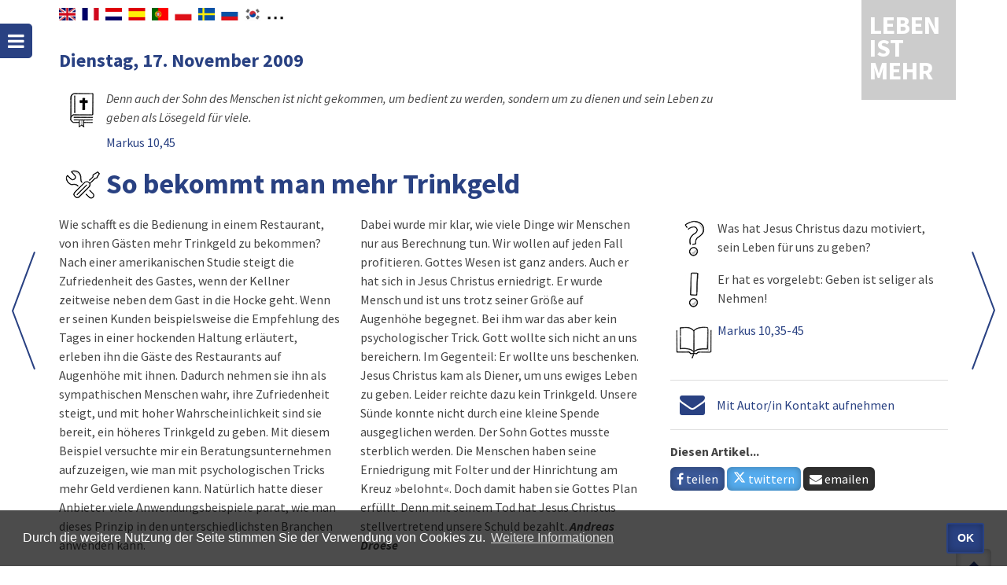

--- FILE ---
content_type: text/html; charset=UTF-8
request_url: https://www.lebenistmehr.de/leben-ist-mehr.html?datum=17.11.2009
body_size: 5841
content:
<!DOCTYPE HTML>
<html lang="de-DE" dir="ltr">
<head>
	<meta http-equiv="Content-Type" content="text/html; charset=utf-8">
	<meta http-equiv="X-UA-Compatible" content="IE=edge">
	<title>Leben ist mehr - der christliche Kalender | So bekommt man mehr Trinkgeld</title>
	<meta name="keywords" content="Leben ist mehr, christlicher Kalender">
	<meta name="description" content="Leben ist mehr - der christlicher Kalender. Impulse und Gedankenanstöße für jeden Tag">
	<meta name="robots" content="all">
	<meta name="author" content="Christliche Verlagsgesellschaft mbH">
	<meta name="publisher" content="Image Arts GmbH">
	<link rel="alternate" type="application/rss+xml" title="Leben ist mehr" href="rss.html">
	<link rel="manifest" href="manifest2.txt?v=1">
	<meta name="mobile-web-app-capable" content="yes">
	<meta name="apple-mobile-web-app-capable" content="yes">
	<meta name="application-name" content="Leben is mehr">
	<meta name="apple-mobile-web-app-title" content="Leben ist mehr">
	<meta name="msapplication-navbutton-color" content="#e42313">
	<meta name="apple-mobile-web-app-status-bar-style" content="#e42313">
	<meta name="msapplication-starturl" content="/leben-ist-mehr.html">
	<meta name="viewport" content="width=device-width, initial-scale=1, shrink-to-fit=no">

	<link rel="shortcut icon" href="navig/favicons/favicon.ico" type="image/x-icon">
	<link rel="icon" href="navig/favicons/favicon.ico" type="image/x-icon">
  <link rel="apple-touch-icon" sizes="57x57"   			href="navig/favicons/apple-icon-57x57.png">
  <link rel="apple-touch-icon" sizes="60x60"   			href="navig/favicons/apple-icon-60x60.png">
  <link rel="apple-touch-icon" sizes="72x72"   			href="navig/favicons/apple-icon-72x72.png">
  <link rel="apple-touch-icon" sizes="76x76"   			href="navig/favicons/apple-icon-76x76.png">
  <link rel="apple-touch-icon" sizes="114x114" 			href="navig/favicons/apple-icon-114x114.png">
  <link rel="apple-touch-icon" sizes="120x120" 			href="navig/favicons/apple-icon-120x120.png">
  <link rel="apple-touch-icon" sizes="144x144" 			href="navig/favicons/apple-icon-144x144.png">
  <link rel="apple-touch-icon" sizes="152x152" 			href="navig/favicons/apple-icon-152x152.png">
  <link rel="apple-touch-icon" sizes="180x180" 			href="navig/favicons/apple-icon-180x180.png">
  <link rel="icon" type="image/png" sizes="192x192" href="navig/favicons/android-icon-192x192.png">
  <link rel="icon" type="image/png" sizes="32x32"   href="navig/favicons/favicon-32x32.png">
  <link rel="icon" type="image/png" sizes="96x96"   href="navig/favicons/favicon-96x96.png">
  <link rel="icon" type="image/png" sizes="16x16"   href="navig/favicons/favicon-16x16.png">
	<meta name="msapplication-TileColor" content="#e42313">
	<meta name="msapplication-TileImage" content="navig/favicons/ms-icon-144x144.png">
	<meta name="theme-color" content="#e42313">

	<link rel="stylesheet" href="navig/css/uikit.min.css">
	<link rel="stylesheet" href="navig/css/components/sticky.min.css">
	<link rel="stylesheet" href="navig/css/components/notify.min.css">
	<link rel="stylesheet" href="navig/css/components/tooltip.min.css">
	<script src="navig/js/jquery.min.js"></script>
	<script src="navig/js/uikit.min.js"></script>
	<script src="navig/js/components/sticky.min.js"></script>
	<script src="navig/js/components/notify.min.js"></script>
	<script src="navig/js/components/tooltip.min.js"></script>
	<script src="navig/js/cookieconsent.min.js"></script>
	<script src="navig/js/functions.js"></script>
		<meta property="og:title" content="Leben ist mehr: So bekommt man mehr Trinkgeld">
	<meta property="og:url"   content="https://www.lebenistmehr.de/leben-ist-mehr.html?datum=17.11.2009">
	<meta property="og:type"  content="article">
	<meta property="og:description" content="Wie schafft es die Bedienung in einem Restaurant, von ihren Gästen mehr Trinkgeld zu bekommen? Nach einer amerikanischen Studie steigt die Zufriedenheit des Gastes, wenn der Kellner zeitweise neben dem Gast in die Hocke geht. Wenn er seinen Kunden beispielsweise die Empfehlung des Tages in einer …">
	<meta property="og:image" content="https://www.lebenistmehr.de/navig/img/og_image_2009.jpg"><!-- 1200x628px -->
	<meta property="og:image:type" content="image/jpeg">
	<meta property="og:image:alt" content="So bekommt man mehr Trinkgeld" />
	<link rel="canonical" href="https://www.lebenistmehr.de/leben-ist-mehr.html?datum=17.11.2009">
		<link rel="stylesheet" href="navig/css/styles.css?v=1748005328">
	<link rel="stylesheet" href="navig/css/mobile.css?v=1634723836">
	<link rel="stylesheet" href="navig/css/cookieconsent.min.css">
	<script>
	  var _paq = _paq || [];
	  /* tracker methods like "setCustomDimension" should be called before "trackPageView" */
	  _paq.push(["disableCookies"]);
	  _paq.push(['trackPageView']);
	  _paq.push(['enableLinkTracking']);
	  (function() {
	    var u="//analytics.imagearts.de/";
	    _paq.push(['setTrackerUrl', u+'piwik.php']);
	    _paq.push(['setSiteId', '19']);
	    var d=document, g=d.createElement('script'), s=d.getElementsByTagName('script')[0];
	    g.type='text/javascript'; g.async=true; g.defer=true; g.src=u+'piwik.js'; s.parentNode.insertBefore(g,s);
	  })();
	</script>
	<script>setTimeout(function() { notiPopUp(); }, 3000);</script>
</head>

<body id="start" class="lim">


<!-- LIM -->
<div id="navigation-toggle" data-uk-sticky="{top:30, animation: 'uk-animation-slide-left', showup: true}">
	<a class="uk-button-icon uk-icon-bars" href="#navigation-mobile" data-uk-offcanvas="{mode:'slide'}" title="Menü"></a>
</div>
<div class="uk-container uk-container-center" style="position: relative;min-height: 90vH;">
	<div id="sprachen">
		<div id="sprachenwahl">
        	<div id="google_translate_element"></div>
            <script type="text/javascript">
              function googleTranslateElementInit() {
                new google.translate.TranslateElement({pageLanguage: 'de', includedLanguages: 'en,nl,fr,es,ar,pt,sv,ru,pl,ko,ro', layout: google.translate.TranslateElement.InlineLayout.SIMPLE, autoDisplay: false}, 'google_translate_element');
              }
            </script>
      	</div>
      	<span class="googleTooltipp" style="display: none;">
      		Zum Aktivieren des Google-Übersetzers bitte klicken. Wir weisen darauf hin, dass nach der Aktivierung Daten an Google übermittelt werden.<br>
     		<a href="datenschutz.html">Mehr Informationen zum Datenschutz</a>
      	</span>
    </div>
      
	<div id="logo" class="uk-position-top-right uk-position-z-index"><a href="leben-ist-mehr.html">
		Leben ist mehr
		</a></div>

	<div class="header" id="top">
		<div class="headerleft noprint">
									<div class="uk-hidden-large navigator">
					<a href="leben-ist-mehr.html?datum=16.11.2009" alt="Tag zurück">
						<i class="uk-icon-angle-left uk-icon-medium" title="Tag zurück" Id="TXT1"> </i>
					</a>
					<a href="leben-ist-mehr.html?datum=18.11.2009" alt="Tag vor">
						<i class="uk-icon-angle-right uk-icon-medium" title="Tag vor" Id="TXT2"> </i>
					</a>
				</div>
							</div>
	</div>

<!--div class="banner">
	<p>Jetzt mit Suchfunktion, Bibelstelle im Kontext lesen, iPhone und iPad Unterstützung und RSS-Feed! Wir wünschen Ihnen viel Spaß!</p>
</div-->

<div class="arrownavi">
	<div class="uk-slidenav-position uk-visible-large">
		<a title="Nächster Tag" class="uk-slidenav uk-slidenav-next" href="leben-ist-mehr.html?datum=18.11.2009" data-uk-slideshow-item="next"></a>
		<a title="Folgender Tag" class="uk-slidenav uk-slidenav-previous" href="leben-ist-mehr.html?datum=16.11.2009" data-uk-slideshow-item="previous"></a>
	</div>
</div>

<div id="lim" class="uk-grid uk-slidenav-position uk-grid-margin" style="position:relative;z-index: 1;">
	<div class="uk-width-small-3-4">
		<h2>Dienstag, 17. November 2009					</h2>
		<dl class="uk-description-list-horizontal">
		    <dt><img src="navig/lim_pics/s_leitvers.gif" width="60" alt="Leitvers" data-uk-tooltip></dt>
		    <dd><p><i>Denn auch der Sohn des Menschen ist nicht gekommen, um bedient zu werden, sondern um zu dienen und sein Leben zu geben als Lösegeld für viele.</i><br><a href="bibel_html.html?bcv=41_10_45#V45">Markus 10,45</a></p></dd>
		</dl>
	</div>
	<div class="uk-width-1-1">
		<dl class="uk-description-list-horizontal">
		    <dt><img width="60" src="navig/lim_pics/s_beruf.gif" alt="Beruf / Ausbildung" data-uk-tooltip class="margin"></dt>
		    <dd style="padding-top:8px;"><h1 style="margin-top:0;padding-top:0;">So bekommt man mehr Trinkgeld</h1></dd>
		</dl>
	</div>
	<div class="uk-width-medium-2-3">
		<div class="uk-column-large-1-2 uk-column-medium-1-2 uk-margin-bottom">
			Wie schafft es die Bedienung in einem Restaurant, von ihren Gästen mehr Trinkgeld zu bekommen? Nach einer amerikanischen Studie steigt die Zufriedenheit des Gastes, wenn der Kellner zeitweise neben dem Gast in die Hocke geht. Wenn er seinen Kunden beispielsweise die Empfehlung des Tages in einer hockenden Haltung erläutert, erleben ihn die Gäste des Restaurants auf Augenhöhe mit ihnen. Dadurch nehmen sie ihn als sympathischen Menschen wahr, ihre Zufriedenheit steigt, und mit hoher Wahrscheinlichkeit sind sie bereit, ein höheres Trinkgeld zu geben. Mit diesem Beispiel versuchte mir ein Beratungsunternehmen aufzuzeigen, wie man mit psychologischen Tricks mehr Geld verdienen kann. Natürlich hatte dieser Anbieter viele Anwendungsbeispiele parat, wie man dieses Prinzip in den unterschiedlichsten Branchen anwenden kann.<br>Dabei wurde mir klar, wie viele Dinge wir Menschen nur aus Berechnung tun. Wir wollen auf jeden Fall profitieren. Gottes Wesen ist ganz anders. Auch er hat sich in Jesus Christus erniedrigt. Er wurde Mensch und ist uns trotz seiner Größe auf Augenhöhe begegnet. Bei ihm war das aber kein psychologischer Trick. Gott wollte sich nicht an uns bereichern. Im Gegenteil: Er wollte uns beschenken. Jesus Christus kam als Diener, um uns ewiges Leben zu geben. Leider reichte dazu kein Trinkgeld. Unsere Sünde konnte nicht durch eine kleine Spende ausgeglichen werden. Der Sohn Gottes musste sterblich werden. Die Menschen haben seine Erniedrigung mit Folter und der Hinrichtung am Kreuz »belohnt«. Doch damit haben sie Gottes Plan erfüllt. Denn mit seinem Tod hat Jesus Christus stellvertretend unsere Schuld bezahlt.											
				<i><b>Andreas Droese </b></i>
					</div>
	</div>
	<div class="uk-width-medium-1-3">
			<dl class="uk-description-list-horizontal">
			    <dt><img src="navig/lim_pics/s_frage.gif" width="60" alt="Frage" data-uk-tooltip></dt>
			    <dd>Was hat Jesus Christus dazu motiviert, sein Leben für uns zu geben?</dd>

			    <dt><img src="navig/lim_pics/s_tipp.gif" width="60" alt="Tipp" data-uk-tooltip></dt>
			    <dd>Er hat es vorgelebt: Geben ist seliger als Nehmen!</dd>

			    <dt><img src="navig/lim_pics/s_bibellese.gif" width="60" alt="Bibellese" data-uk-tooltip></dt>
			    <dd><a href="bibel_html.html?bcv=41_10_35-45#V35">Markus 10,35-45</a></dd>
			</dl>

			
			

							<hr>
				<a href="#contact" data-uk-modal><i class="uk-icon-envelope" style="font-size: 200%;vertical-align: -16%;margin:0 12px;"></i></a>
				<a href="#contact" data-uk-modal>Mit Autor/in Kontakt aufnehmen</a>
			
			
			<hr>
			<div class="social">
				<p><b>Diesen Artikel...</b><br>
				
				<a class="uk-button social-whatsapp uk-visible-small" target="_blank" href="https://wa.me/?text=https%3A%2F%2Fwww.lebenistmehr.de%2Fleben-ist-mehr.html%3Fdatum%3D17.11.2009" data-action="share/whatsapp/share"> <i class="uk-icon-whatsapp"></i> teilen</a>

				<a class="uk-button social-facebook" target="_blank" href="https://www.facebook.com/sharer/sharer.php?u=https://www.lebenistmehr.de/leben-ist-mehr.html?datum=17.11.2009&t=So bekommt man mehr Trinkgeld"><i class="uk-icon-facebook"></i> teilen</a>
				<a class="uk-button social-twitter" target="_blank" href="https://twitter.com/intent/tweet?url=https://www.lebenistmehr.de/leben-ist-mehr.html?datum=17.11.2009&text=So bekommt man mehr Trinkgeld&lang=de"><i class="uk-icon-twitter"></i> twittern</a>
				<a class="uk-button social-email" target="_blank" href="mailto:?to=&amp;subject=Leben ist mehr - So bekommt man mehr Trinkgeld&amp;body=So bekommt man mehr Trinkgeld%0Ahttps://www.lebenistmehr.de/leben-ist-mehr.html?datum=17.11.2009"> <i class="uk-icon-envelope"></i> emailen</a></p>
			</div>
		</div>
	</div>
</div>

<!-- This is the contact modal -->
<div id="contact" class="uk-modal">
    <div class="uk-modal-dialog">
        <a class="uk-modal-close uk-close"></a>
        <h2>Kontakt</h2>
		<p><b>Nehmen Sie direkt mit dem Autor/der Autorin Kontakt auf.</b></p>
		<script src="https://www.secure-message.de/maildaemon/js/validation_3.js"></script>
		<form action="https://www.secure-message.de/maildaemon/kunden/leben-ist-mehr/kontakt.php" method="post" name="kontakt" class="uk-form" id="kontaktform">
			<div class="uk-grid uk-grid-medium" data-uk-grid-margin>
				<div class="uk-width-small-1-2">
					<label aria-labelledby="Name">
						<input type="hidden" name="01H0_Info">
						<input type="hidden" name="02H0_">
						<input type="hidden" name="03S0_Beitrag" value="Dienstag, 17. November 2009 - So bekommt man mehr Trinkgeld">
						<input id="Name" type="text" placeholder="Ihr Name..." class="uk-width-1-1" name="04S0_Name">
					</label>
				</div>
				<div class="uk-width-small-1-2">
					<label aria-labelledby="Email">
						<input type="hidden" name="autor" value="iXQJFmRHwMTlj1vBKdaQz8VUpQ==">
						<input id="Email" type="text" placeholder="Ihre E-Mail..." class="uk-width-1-1" name="10M0_fretam">
					</label>
				</div>
				<div class="uk-width-1-1">
					<label aria-labelledby="Nachricht">
						<textarea id="Nachricht" placeholder="Ihre Nachricht..." rows="3" class="uk-width-1-1" name="11S0_Anfrage"></textarea>
					</label>
				</div>
				<div class="uk-width-1-1">Mit Absenden des Formulars wird der Verarbeitung der Daten gemäß der <a class="uk-link" href="datenschutz.html" target="_blank">Datenschutzerklärung</a> zugestimmt.</div>
				<div class="uk-width-1-1">
					<button class="uk-button uk-button-secondary" type="submit">Absenden</button>
				</div>
			</div>
		</form>
		<script>
			var contactFormValidation = new IAMFormValidation({
				"customerId" : "Leben-ist-mehr_Kontakt",
				"form" : document.getElementById('kontaktform'),
			});
		</script>
    </div>
</div>

<div id="topcontrol" title="zum Seitenanfang" class="uk-text-right">
	<div class="topcontrol-button uk-float-right">
		<a href="#start" data-uk-smooth-scroll title="Nach oben scrollen"><i class="uk-icon-chevron-up"></i></a>
	</div>
</div>
<div id="copyright">
	<div class="uk-container uk-container-center">
		<div class="uk-grid uk-grid-collapse">
			<div class="uk-width-medium-3-5 uk-push-2-5">
				<div class="uk-navbar-flip">

					<ul class="uk-subnav uk-subnav-line">
					  						<li><a href="index.html">Über »LEBEN IST MEHR«</a></li>
											  						<li><a href="impressum.html">Impressum</a></li>
						<li><a href="datenschutz.html">Datenschutz</a></li>
					</ul>
				</div>
			</div>
			<div class="uk-width-medium-2-5 uk-pull-3-5"><i class="uk-icon-copyright"></i> 2018-2026 <a href="//www.clv.de/" target="_blank">CLV Bielefeld</a> und <a href="http://cv-dillenburg.de/" target="_blank">CV Dillenburg</a></div>
		</div>
	</div>
</div>

<div id="navigation-mobile" class="uk-offcanvas">
	<div class="uk-offcanvas-bar">
		<div class="uk-margin-large-bottom">
			<a class="uk-panel uk-text-center" href="leben-ist-mehr.html">
				<div class="uk-panel-title">LEBEN IST MEHR</div>
			</a>
			<ul class="uk-nav uk-nav-offcanvas uk-nav-parent-icon">
				<li><a href="leben-ist-mehr.html"><i class="uk-icon-justify uk-icon-book"></i> »LEBEN IST MEHR«</a></li>
									<li><a href="bibel_html.html"><i class="uk-icon-justify uk-icon-book"></i> Bibel</a></li>
								<li>
					<form method="post" action="suche_detail.html" name="f1" class="uk-form">
						<div class="uk-flex uk-flex-middle uk-flex-space-between">
							<label aria-labelledby="Volltext">
								<input id="Volltext" class="uk-width-1-2 uk-margin-right" type="text" name="s_volltext" value="" placeholder="Volltextsuche">
							</label>
							<input type="submit" value="Suchen" class="uk-button uk-width-1-2">
						</div>
						<a href="suche.html" style="color:#fff;"><i class="uk-icon-justify uk-icon-search"></i> Erweiterte Suche</a>
					</form>				</li>
				<li></li>
				<li class="uk-nav-divider"></li>
				<li class="dark"><a href="webapp.html"><img title="Web-App" class="uk-icon-justify" src="navig/favicons/apple-icon-180x180.png" style="height:19px;margin-top:-2px;"> Web-App</a></li>
				<li class="dark"><a href="rss.html"><i class="uk-icon-justify uk-icon-rss"></i> RSS-Feed</a></li>
				<li class="dark"><a href="hilfe.html"><i class="uk-icon-justify uk-icon-angle-right"></i> Hilfe</a></li>
				<li class="dark"><a href="impressum.html"><i class="uk-icon-justify uk-icon-angle-right"></i> Impressum</a></li>
				<li class="dark"><a href="datenschutz.html"><i class="uk-icon-justify uk-icon-angle-right"></i> Datenschutz</a></li>
			</ul>
		</div>
	</div>
</div>


<script>
	function nav_kapitel(){
		var actchap=document.bst.Kapitel.options[document.bst.Kapitel.selectedIndex].value
		if (actchap!=""){
			window.location.href="bibel_html.html?book=0&chapter=" + actchap + "&verse=0";
		}
	}
	function nav_buch(){
		var actbook=document.bst.Buch.options[document.bst.Buch.selectedIndex].value
		if (actbook!=""){
			window.location.href="bibel_html.html?book=" + actbook + "&chapter=1&verse=0";
		}
	}
	function reset_search(){
		$("select[name=s_autor]").find(":selected").prop("selected", false);
		$("select[name=s_bereich]").find(":selected").prop("selected", false);
		$("select[name=s_bibelstelle]").find(":selected").prop("selected", false);
		$("input[name=s_volltext]").val("");
		$("input[name=s_datum]").val("");
	}
</script>


</body>
</html>

--- FILE ---
content_type: text/css
request_url: https://www.lebenistmehr.de/navig/css/styles.css?v=1748005328
body_size: 5435
content:
/* rot #e42313*/
@font-face {
 font-family: 'FontAwesome';
 font-style:normal;
 font-weight:400;
 src: url('../fonts/fontawesome-webfont.eot'); /* IE9 Compat Modes */
 src: local('FontAwesome'), local('FontAwesome'),
        url('../fonts/fontawesome-webfont.eot?#iefix') format('embedded-opentype'), /* IE6-IE8 */
        url('../fonts/fontawesome-webfont.woff2') format('woff2'),
        url('../fonts/fontawesome-webfont.woff') format("woff"),
        url('../fonts/fontawesome-webfont.ttf') format("truetype");
}

/* source-sans-pro-regular - latin */
@font-face {
  font-family: 'Source Sans Pro';
  font-style: normal;
  font-weight: 400;
  src: url('../fonts/source-sans-pro-v21-latin-regular.eot'); /* IE9 Compat Modes */
  src: local(''),
       url('../fonts/source-sans-pro-v21-latin-regular.eot?#iefix') format('embedded-opentype'), /* IE6-IE8 */
       url('../fonts/source-sans-pro-v21-latin-regular.woff2') format('woff2'), /* Super Modern Browsers */
       url('../fonts/source-sans-pro-v21-latin-regular.woff') format('woff'), /* Modern Browsers */
       url('../fonts/source-sans-pro-v21-latin-regular.ttf') format('truetype'), /* Safari, Android, iOS */
       url('../fonts/source-sans-pro-v21-latin-regular.svg#SourceSansPro') format('svg'); /* Legacy iOS */
}

/* source-sans-pro-italic - latin */
@font-face {
  font-family: 'Source Sans Pro';
  font-style: italic;
  font-weight: 400;
  src: url('../fonts/source-sans-pro-v21-latin-italic.eot'); /* IE9 Compat Modes */
  src: local(''),
       url('../fonts/source-sans-pro-v21-latin-italic.eot?#iefix') format('embedded-opentype'), /* IE6-IE8 */
       url('../fonts/source-sans-pro-v21-latin-italic.woff2') format('woff2'), /* Super Modern Browsers */
       url('../fonts/source-sans-pro-v21-latin-italic.woff') format('woff'), /* Modern Browsers */
       url('../fonts/source-sans-pro-v21-latin-italic.ttf') format('truetype'), /* Safari, Android, iOS */
       url('../fonts/source-sans-pro-v21-latin-italic.svg#SourceSansPro') format('svg'); /* Legacy iOS */
}

/* source-sans-pro-700 - latin */
@font-face {
  font-family: 'Source Sans Pro';
  font-style: normal;
  font-weight: 700;
  src: url('../fonts/source-sans-pro-v21-latin-700.eot'); /* IE9 Compat Modes */
  src: local(''),
       url('../fonts/source-sans-pro-v21-latin-700.eot?#iefix') format('embedded-opentype'), /* IE6-IE8 */
       url('../fonts/source-sans-pro-v21-latin-700.woff2') format('woff2'), /* Super Modern Browsers */
       url('../fonts/source-sans-pro-v21-latin-700.woff') format('woff'), /* Modern Browsers */
       url('../fonts/source-sans-pro-v21-latin-700.ttf') format('truetype'), /* Safari, Android, iOS */
       url('../fonts/source-sans-pro-v21-latin-700.svg#SourceSansPro') format('svg'); /* Legacy iOS */
}

/* source-sans-pro-700italic - latin */
@font-face {
  font-family: 'Source Sans Pro';
  font-style: italic;
  font-weight: 700;
  src: url('../fonts/source-sans-pro-v21-latin-700italic.eot'); /* IE9 Compat Modes */
  src: local(''),
       url('../fonts/source-sans-pro-v21-latin-700italic.eot?#iefix') format('embedded-opentype'), /* IE6-IE8 */
       url('../fonts/source-sans-pro-v21-latin-700italic.woff2') format('woff2'), /* Super Modern Browsers */
       url('../fonts/source-sans-pro-v21-latin-700italic.woff') format('woff'), /* Modern Browsers */
       url('../fonts/source-sans-pro-v21-latin-700italic.ttf') format('truetype'), /* Safari, Android, iOS */
       url('../fonts/source-sans-pro-v21-latin-700italic.svg#SourceSansPro') format('svg'); /* Legacy iOS */
}

:root {
  --coloryear: #b19702; /*2024*/
  /*--coloryear: #c01500; 2023*/

  --coloryear: #294182; /*2024*/
  --coloryear-rgb: 40, 65, 130; /*2024*/
  --bg-opacity: 40; /*2024*/
}

.cc-btn {
    background-color: var(--coloryear) !important;
}

/* Arrow back - next 
Neural grau: Vor zurück Pfeile, arrow_close arrow_open, soli deo gloria

*/

.uk-icon-twitter::before {
    content: url("data:image/svg+xml,%3Csvg version='1.1' id='Layer_1' xmlns='http://www.w3.org/2000/svg' xmlns:xlink='http://www.w3.org/1999/xlink' x='0px' y='0px' viewBox='0 0 24 24' enable-background='new 0 0 24 24' xml:space='preserve'%3E%3Cg%3E%3Cpath fill='%23FFFFFF' d='M18.2,2.2h3.3l-7.2,8.3l8.5,11.2h-6.7L11,14.9l-6,6.8H1.7l7.7-8.8L1.3,2.2h6.8l4.7,6.2L18.2,2.2z M17.1,19.8h1.8L7.1,4.1h-2L17.1,19.8z'/%3E%3C/g%3E%3C/svg%3E");
    display: block;
    width: 16px;
    color: #fff;
}


/*Misc*/
html {
    color:#444;
    font: 400 16px/24px "Source Sans Pro","Helvetica Neue",Helvetica,Arial,sans-serif;
    /*background-color: #ac1300;*/
}
body {
    background-color: #fff;
}
body.lim {
   margin-top: 0px;
   box-sizing: border-box;
}
h1, h2, h3, h4, h5 {
    color: var(--coloryear);
    font-family: "Source Sans Pro","Helvetica Neue",Helvetica,Arial,sans-serif;
    font-weight: 700;
}
h2 {
    font-size: 24px;
    line-height: 32px;
}
h3 {
    font-size:18px;
    line-height:24px;
    margin:0;
}
a {
    font-weight: 400;
    color: var(--coloryear);
}
address, blockquote, dl, fieldset, figure, ol, p, pre, ul {
    margin: 0 0 12px 0;
}
.uk-link::before {
    content: "";
    border-bottom: 1px dotted red;
    left: 0;
    width: 0;
    position: absolute;
    bottom: 0;
    transition: all 0.3s ease 0s;
}
.uk-link:hover::before {
    width: 100%;
}
.uk-link,
.uk-link:hover,
.uk-link:focus {
    color:var(--coloryear);
    position: relative;
    text-decoration: none;
}
.uk-contrast .uk-link::before {
    border-bottom-color: #fff;
}
.uk-contrast .uk-link {
    color: #fff;
}
em {
    font-family: "Source Sans Pro","Helvetica Neue",Helvetica,Arial,sans-serif;
    font-weight: 400;
    font-style: italic;
    color: #444444;
}

/*Buttons*/
.uk-button:hover,
.uk-form input[type="submit"]:hover {
    background-color: #ffffff;
    color: var(--coloryear);
}
.uk-button,
.uk-form input[type="submit"] {
    background-color: var(--coloryear);
    color: #ffffff;
    border-radius: 6px !important;
    font-size: 16px;
    font-weight: 700;
    padding: 8px 16px;
    transition: all 0.3s ease 0s;
    box-shadow: 0 0 10px rgba(0, 0, 0, 0.3) inset;
}
.uk-button-secondary,
.uk-form input[type="submit"].uk-button-secondary {
    background-color: #777;
}
.uk-form input[type="submit"].uk-button-secondary:hover {
    background-color: #2c3e50;
    color: #ffffff;
}
#navigation-mobile form {
    padding: 15px;
}
/*Panel*/
.uk-panel-shadow {
    box-shadow: 0 5px 15px rgba(0,0,0,0.08);
    padding: 70px;
}

/*Logo*/
#logo,
#ausgabe {
    width: 100px;
    display: block;
    transition: all 0.2s ease-in-out 3s;
}
.lim #logo,
.lim #logo img {
    margin-right: 25px;
    z-index: 2;
}
#logo {
    top:-10px;

    top: 0px;
    right: 0;
    position: relative;
    color: #fff;
    text-align: left;
    padding: 20px 10px;
    background-color: rgba(0, 0, 0, 0.2);
    z-index: 999;
}
#logo a {
    color: #fff;
    text-transform: uppercase;
    font-size: 32px;
    font-weight: 700;
}
#logo a:hover {
    text-decoration: none;
}

#ausgabe {
    bottom: 0px;
    right: 0;
    position: relative;
    color: #fff;
    font-size: 40px;
    font-weight: 700;
    text-align: center;
    padding: 15px 0 30px;

    background-color: var(--coloryear);
    border-top-right-radius: 5px;
    border-top-left-radius: 5px;
    box-shadow: 0 0 10px rgba(0, 0, 0, 0.3) inset;

    background-color: rgba(0, 0, 0, 0.2);
    border-top-right-radius: 0px;
    border-top-left-radius: 0px;
    box-shadow: none;
}


#logostatic {
    width: 70px;
    display: none;
}
#navigation.uk-active #logostatic  {
    display: block;
}

/*Navigation*/
#navigation {
    background-color: var(--coloryear);
    position: relative;
}
#navigation ul  {
    margin: 5px 0;
}
#navigation ul > li {
    margin: 0;
}
#navigation ul > li > a:hover,
#navigation ul > li.uk-active > a {
    background-color: #ffffff;
    color: var(--coloryear);
    box-shadow: 0 0 10px rgba(0, 0, 0, 0.3) inset;
}
#navigation ul > li > a {
    border-radius: 2px;
    color: #ffffff;
    font-family: "Source Sans Pro","Helvetica Neue",Helvetica,Arial,sans-serif;
    font-size: 14px;
    font-weight: 700;
    text-transform: uppercase;
    transition: all 0.2s ease-in-out 0s;
    margin-left: 10px;
}
#navigation ul > li > a:first-child {
    margin-left: 0px;
}
#navigation ul > li:nth-child(n+2)::before {
    color: #fff;
    content: "\f101";
    font-family: "FontAwesome";
    font-size: 20px;
    line-height: 20px;
    margin: 0 0px;
    padding: 0 0px;
    vertical-align: -1px;
}

/* Team */
#team .panel {
    background-color: #fff;
    position: relative;
}
#team .panel > img {
    width: 100%;
}
#team .panel-content {
    padding: 10px;
}
#team .panel-content > *:first-child {
    color: #000;
}
#team .panel-content > * {
    font-size: 15px;
    line-height: 25px;
    margin: 0;
}
#team .panel-content > a {
    background-color: #009aa3;
    border-radius: 4px;
    bottom: 10px;
    color: #fff;
    height: 24px;
    line-height: 26px;
    position: absolute;
    right: 10px;
    text-align: center;
    width: 24px;
}

/*Footer*/
#footer {
    background-color: var(--coloryear);
    color: #fff;
    margin-top: 100px;
    overflow: hidden;
    position: relative;
    z-index: 0;
}
.lim #footer {
    margin-top: 30px;
}
#footer:hover::before {
    transform: scale(1.2);
}
#footer::before {
    background-attachment: fixed;
    background-image: url("../img/soli-deo-gloria.svg");
    background-position: right bottom;
    background-repeat: no-repeat;
    opacity: 0.4;
    transition: transform 20s ease 0s;
    padding-bottom: 74px;
}
#footer::before, #footer::after {
    bottom: 0;
    content: "";
    left: 0;
    position: absolute;
    right: 0;
    top: 0;
    z-index: -1;
}
#kontakt h2 {
     color: #fff;
}
#kontakt input[type="text"],
#kontakt textarea {
    background-color: rgba(228, 35, 19, 0.75);
    background-color: rgba(255, 255, 255, 0.20);
    padding: 10px 14px;
    height: auto;
    border: none;
    border-radius: 6px;
    color: #fff;
    font-weight: 400;
    font-size: 14px;
}
#kontakt ::placeholder { /* Chrome, Firefox, Opera, Safari 10.1+ */
    color: white;
    opacity: 1; /* Firefox */
}
#kontakt :-ms-input-placeholder { /* Internet Explorer 10-11 */
    color: white;
}
#kontakt ::-ms-input-placeholder { /* Microsoft Edge */
    color: white;
}

/* - Internet Explorer 10–11
   - Internet Explorer Mobile 10-11 */
:-ms-input-placeholder {
    color: #fff !important;
}

/* Edge (also supports ::-webkit-input-placeholder) */
::-ms-input-placeholder {
    color: #fff;
}

/* CSS Pseudo-Elements Level 4 Editor's Draft
   - Browsers not mentioned in vendor prefixes
   - Browser of newer versions than mentioned in vendor prefixes */
::placeholder {
    color: #fff;
}

#kontakt .uk-link, #kontakt .uk-link:hover, #kontakt .uk-link:focus {
    color: #fff;
    text-decoration: underline;
}
#kontakt .uk-link:hover, #kontakt .uk-link:focus {
    text-decoration: none;
}
#copyright {
    background-color: rgba(var(--coloryear-rgb), var(--bg-opacity));
    padding: 25px 0;
    color: #fff;
}
.lim #copyright {
    background-color: transparent;
    padding: 25px 0 10px;
    color: #444;
}
#copyright ul,
#copyright ul > li {
    margin-bottom: 0;
    margin-top: 0;
}
.lim #copyright p,
.lim #copyright a {
    color: #444;
}
#copyright p,
#copyright a {
    color: #ffffff;
}
#copyright a:hover {
   text-decoration: underline;
}

/*Specials*/
.gino {
    display: none !important;
    visibility: hidden !important;
}
.tb_bereiche li:hover{
    background-color: #e5e5e5;
}
.bereiche {
    position: relative;
    float: left;
    width: 100%;
    text-overflow: ellipsis;
    overflow: hidden;
    white-space: nowrap;
    font-size: 14px;
}
.topcontrol-button {
    background-color: #ffffff;
    color: var(--coloryear);
    border-radius: 5px;
    box-sizing: border-box;
    height: 45px;
    position: relative;
    width: 45px;
    box-shadow: 0 0 10px rgba(0, 0, 0, 0.3) inset;
    transition: all 0.3s ease 0s;
    top:-22px;
    right:20px;
    z-index: 2;
}
.topcontrol-button:hover {
    background-color: var(--coloryear);
    color: #fff;
}
.topcontrol-button i {
    bottom: 0;
    font-size: 20px;
    height: 12px;
    left: 0;
    line-height: 9px;
    margin: auto;
    position: absolute;
    right: 0;
    top: 0;
    width: 19px;
    color: var(--coloryear);
}
.topcontrol-button:hover i {
    color: #fff;
}

/*Header*/
#header {
    background-size: cover !important;
    background-position: center; 
    height: 90vh;
    min-height: 700px;
    max-height: 1050px;
    position: relative;
    border-bottom: 2px solid var(--coloryear);
    color: #000;
}
#header h1 {
    text-shadow: 0 0 8px #fff;
}
.banner {
    padding: 150px 0 0;
    position: relative;
    width: auto;
    z-index: 1;
}
.teaser {
    background: rgba(255, 255, 255, 0.8) none no-repeat scroll 0 0;
    padding: 30px;
    border-radius: 5px;   
}
.teaser h2 {
    margin-top: 0;   
}
#header .header-scroll:hover {
    background-color: var(--coloryear);
    border-color: #fff;
    color: #fff;
}
#header .header-scroll {
    background-color: transparent;
    border: 2px solid #ffffff;
    border-radius: 100%;
    bottom: 60px;
    color: #ffffff;
    font-size: 24px;
    height: 60px;
    left: 50%;
    text-align:center;
    line-height: 58px;
    position: absolute;
    -webkit-transform: translate(-50%);
        -ms-transform: translate(-50%);
            transform: translate(-50%);
    -webkit-transition: all 0.2s ease 0s;
            transition: all 0.2s ease 0s;
    width: 60px;
}
#header .header-scroll > i:first-child {
    -webkit-animation-name: scroll-next-top;
            animation-name: scroll-next-top;
    top: -15px;
}
#header .header-scroll > i:last-child {
    -webkit-animation-name: scroll-next-bottom;
            animation-name: scroll-next-bottom;
    top: 15px;
}
#header .header-scroll > i {
    -webkit-animation-duration: 1.5s;
            animation-duration: 1.5s;
    -webkit-animation-timing-function: ease;
            animation-timing-function: ease;
    -webkit-animation-iteration-count: infinite;
            animation-iteration-count: infinite;
    -webkit-animation-name: scroll-next-middle;
            animation-name: scroll-next-middle;
    bottom: 0;
    height: 10px;
    left: -2px;
    line-height: 10px;
    margin: auto;
    position: absolute;
    top: 0;
    width: 60px;
}
@-webkit-keyframes scroll-next-top {
     0% { opacity: 0; filter: alpha(opacity=0); }
    16% { opacity: 1; filter: alpha(opacity=100); }
    32% { opacity: 1; filter: alpha(opacity=100); }
    48% { opacity: 1; filter: alpha(opacity=100); }
    64% { opacity: 0; filter: alpha(opacity=0); }
    80% { opacity: 0; filter: alpha(opacity=0); }
    100% { opacity: 0; filter: alpha(opacity=0); }
}
@keyframes scroll-next-top {
     0% { opacity: 0; filter: alpha(opacity=0); }
    16% { opacity: 1; filter: alpha(opacity=100); }
    32% { opacity: 1; filter: alpha(opacity=100); }
    48% { opacity: 1; filter: alpha(opacity=100); }
    64% { opacity: 0; filter: alpha(opacity=0); }
    80% { opacity: 0; filter: alpha(opacity=0); }
    100% { opacity: 0; filter: alpha(opacity=0); }
}
@-webkit-keyframes scroll-next-middle {
     0% { opacity: 0; filter: alpha(opacity=0); }
    16% { opacity: 0; filter: alpha(opacity=0); }
    32% { opacity: 1; filter: alpha(opacity=100); }
    48% { opacity: 1; filter: alpha(opacity=100); }
    64% { opacity: 1; filter: alpha(opacity=100); }
    80% { opacity: 0; filter: alpha(opacity=0); }
    100% { opacity: 0; filter: alpha(opacity=0); }
}
@keyframes scroll-next-middle {
     0% { opacity: 0; filter: alpha(opacity=0); }
    16% { opacity: 0; filter: alpha(opacity=0); }
    32% { opacity: 1; filter: alpha(opacity=100); }
    48% { opacity: 1; filter: alpha(opacity=100); }
    64% { opacity: 1; filter: alpha(opacity=100); }
    80% { opacity: 0; filter: alpha(opacity=0); }
    100% { opacity: 0; filter: alpha(opacity=0); }
}
@-webkit-keyframes scroll-next-bottom {
     0% { opacity: 0; filter: alpha(opacity=0); }
    16% { opacity: 0; filter: alpha(opacity=0); }
    32% { opacity: 0; filter: alpha(opacity=0); }
    48% { opacity: 1; filter: alpha(opacity=100); }
    64% { opacity: 1; filter: alpha(opacity=100); }
    80% { opacity: 1; filter: alpha(opacity=100); }
    100% { opacity: 0; filter: alpha(opacity=0); }
}
@keyframes scroll-next-bottom {
     0% { opacity: 0; filter: alpha(opacity=0); }
    16% { opacity: 0; filter: alpha(opacity=0); }
    32% { opacity: 0; filter: alpha(opacity=0); }
    48% { opacity: 1; filter: alpha(opacity=100); }
    64% { opacity: 1; filter: alpha(opacity=100); }
    80% { opacity: 1; filter: alpha(opacity=100); }
    100% { opacity: 0; filter: alpha(opacity=0); }
}

.uk-animation-slide-left-medium {
    animation-name: uk-fade-left-medium;
}
@keyframes uk-fade-left-medium {
    0% {
        opacity: 0;
        transform: translateX(-50px);
    }
    100% {
        opacity: 1;
        transform: translateX(0px);
    }
}

.uk-animation-slide-right-medium {
    animation-name: uk-fade-right-medium;
}
@keyframes uk-fade-right-medium {
    0% {
        opacity: 0;
        transform: translateX(50px);
    }
    100% {
        opacity: 1;
        transform: translateX(0px);
    }
}
.tpics, .status {
    position: relative;
}
.status img {
    bottom: 0;
    display: block;
    position: absolute;
    right: 0;
    width: 100%;
    z-index: 1;
}

/* LIM - Calendar */
.uk-slidenav {
    color: #fff;
    display: block;
}
.uk-slidenav-previous {
   
}
.uk-slidenav {
    margin-top: -30px;
    position: absolute;
    top: 50%;
    z-index: 1;
}
.uk-slidenav {
    box-sizing: border-box;
    display: inline-block;
    height: 150px;
    line-height: 150px;
    text-align: center;
    width: 30px;
    padding:0;
}
a.uk-slidenav:hover {
    text-decoration: none;
}
.uk-slidenav-position .uk-slidenav {
    display: block;
}
.uk-slidenav-previous::before,
.uk-slidenav-next::before {
    content: " ";
}
.uk-slidenav-position .uk-slidenav-previous {
    left: -35px;
    background: transparent url("../img/arrow-left.svg") no-repeat left 0 / 30px 150px !important;
}
.uk-slidenav-position .uk-slidenav-next {
    background: transparent url("../img/arrow-right.svg") no-repeat left 0 / 30px 150px !important;
    right: -35px;
}

.arrownavi {
    position: fixed;
    height: 90vh;
    vertical-align: middle;
    width: 1200px;
}
.arrownavi .uk-slidenav-position .uk-slidenav-previous {
    display: block;
    left: -60px;
    background: transparent url("../img/arrow-left.svg") no-repeat left 0 / 30px 150px !important;
}
.arrownavi .uk-slidenav-position .uk-slidenav-next {
    background: transparent url("../img/arrow-right.svg") no-repeat left 0 / 30px 150px !important;
    right: 10px;
    display: block;
}

.uk-description-list-horizontal > dt {
    clear: both;
    float: left;
    overflow: hidden;
    text-overflow: ellipsis;
    white-space: nowrap;
    width: 60px;
    min-height: 60px;
    text-align: center;
    margin-top: 0px;
}
.uk-description-list-horizontal > dt img.margin{
    /*margin-top:10px;*/
}
.uk-description-list-horizontal > dd {
    margin-left: 60px;
    /*margin-bottom: 15px;*/
    padding-top: 5px;
    min-height: 60px;
}
.uk-description-list-horizontal h1 {
    margin-top: 10px;
}
#lim p > br {
    display: block;
    margin-bottom: 8px;
    content: "";
}
.lim .uk-offcanvas-bar {
    background-color: var(--coloryear);
    color: #fff;
    overflow-y: visible;
}
.uk-offcanvas .uk-panel {
    margin: 30px 0px 10px;
}
.uk-offcanvas-page {
}
#navigation-toggle {
    position: absolute;
    top:30px;
    z-index: 2;
     right: auto;
    width: auto !important;
}
.uk-button-icon {
    background-color: var(--coloryear);
    color: #fff;
    border-top-right-radius: 5px;
    border-bottom-right-radius: 5px;
    padding:10px;
    right:-41px;
    z-index: 2;
    font-size: 24px;
}
[data-uk-sticky][class*="uk-animation-"] {
    animation-duration:0.5s;
}
a.uk-button-icon:hover {
    color: #fff;
}
.navigator {
    margin-top: 35px;
}
.navigator a:hover {
    text-decoration: none;
}
.uk-icon-medium {
    border-radius: 100%;
    border: 1px solid #777;
    height:32px;
    width: 32px;
    line-height: 30px;
    text-align: center;
    text-indent: 1px;
    margin: 0 10px 10px 0;
}
.uk-offcanvas .uk-panel-title {
    color: #ffffff;
    font-weight: 700;
    font-size:30px;
    line-height: 40px;
}
.uk-nav-offcanvas > li > a {
    border-bottom: 1px solid rgba(0, 0, 0, 0.2);
    box-shadow: 0 1px 0 rgba(255, 255, 255, 0.05) inset;
    color: #fff;
    padding: 10px 15px;
    text-shadow: 0 1px 0 rgba(0, 0, 0, 0.5);
}
.uk-nav-offcanvas > li > a:hover {
    background-color: rgba(0, 0, 0, 0.3) !important;
}
.uk-nav-divider {
    margin: 0px;
}
.uk-nav-offcanvas > li.dark > a {
    background-color: rgba(0, 0, 0, 0.2);
}
.content {
    width:90%;
}
.uk-panel-box {
    border-radius: 10px;
}
.uk-accordion-title, .uk-accordion-title h2 {
    background: transparent none repeat scroll 0 0;
    border-top: 1px solid #ccc;
    color: var(--coloryear);
    font-size: 17px;
    font-weight: 600;
    line-height: 20px;
    margin-bottom: 0;
    margin-top: 0;
    min-height: 16px;
    padding: 13px 35px 13px 5px;
    position: relative;
}
.uk-accordion-title:hover {
    background: #e5e5e5 none repeat scroll 0 0;
}
.uk-accordion-title::after {
    background: transparent url("../img/arrow_close.svg") no-repeat scroll 0 0;
    bottom: 0;
    content: "";
    height: 26px;
    margin: auto;
    position: absolute;
    right: 10px;
    top: 0;
    width: 26px;
}
.uk-accordion-title.uk-active::after {
    background: transparent url("../img/arrow_open.svg") no-repeat scroll 0 0;
    bottom: 0;
    content: "";
    height: 26px;
    margin: auto;
    position: absolute;
    right: 10px;
    top: 0;
    width: 26px;
}


.uk-subnav-line > *:nth-child(n+2)::before {
    border-left: 0px solid #ddd;
    margin-right: 0px;
}
.uk-subnav-line > li {
    border-right: 1px solid #ddd;
    padding-right: 10px;
}
.uk-subnav-line > li:last-child {
    border-right: 0px solid #ddd;
    padding-right: 0px;
}
.cc-btn {
    border-radius: 3px;
    box-shadow: 0 0 10px rgba(0, 0, 0, 0.3) inset;
}

/* Social Teilen Buttons*/
.social .uk-button {
    font-weight: 400;
    padding: 0 8px;
    margin-bottom: 5px;
}
.social .uk-button i{
    color: #ffffff;
}

.social-facebook {
    background-color: #3b5998;
}
.social-twitter {
    background-color: #55acee;
}
.social-email {
    background-color: #333;
}
.social-whatsapp {
    background-color: rgb(7, 188, 76);
}

/* Google Translator */
#sprachen {
    background: url("../img/sprachen.png") no-repeat 0px 0px;
    background-size: cover;
    display: inline-block;
    position: relative;
    margin-top: 10px;
    margin-left: 0;
    border-right: 0;
    padding: 0;
    min-width: 286px;
    min-height: 16px;
    height: auto;
    vertical-align: bottom;
    cursor: pointer;
}
span.googleTooltipp {
    background: #e6e6e6;
    position: absolute;
    top: 0;
    left: 0;
    box-shadow: 0 0 4px 1px rgba(117,117,117,0.5);
    border: 1px solid #fff;
    padding: 5px;
    width: 260px;
    height: auto;
    font-size: 11px;
    line-height: 15px;
    text-transform: none;
    z-index: 100;
    opacity: 0;
    display: none !important;
    visibility: hidden;
    touch-action: none;
}
#sprachen:hover span.googleTooltipp {
    opacity: 1;
    visibility: visible;
    display: block !important;
}
.skiptranslate.goog-te-gadget {
    background-color: #ffffff;
}
a.goog-te-menu-value {
    text-decoration: none;
    font-size: 12px;
}

/* Notify */
.uk-notify {
    width: 250px;
    margin-left: -125px;
}
.uk-notify p {
    margin-bottom: 0;
}
.uk-notify img{
    height: 16px;
}
.uk-notify-message {
    text-align: center;
    padding: 5px;
    background-color: #555;
    border-radius: 4px;
}
.uk-notify-bottom-center .arrow,
.uk-notify-top-right .arrow {
  box-sizing: border-box;
  height: 20px;
  width: 20px;
  border-style: solid;
  border-color: #555;
  border-width: 0px 20px 20px 0px;
  transform: rotate(45deg);
  position: absolute;
  z-index: -1;
  margin-left: -10px;
  bottom:-10px;
}
.uk-notify-top-right .arrow {
  bottom: auto;
  top:-10px;
  right:20px;
}
.uk-notify.uk-notify-top-right {
    top:15px;
}
.uk-notify-message:hover > .uk-close {
    visibility: hidden;
    opacity: .7;
}
.uk-notify .uk-notify-message > .uk-close::after {
    color: #ffffff;
}

/* Icon */
.icon {
    margin-top: -5px;
}
/* Notify Web-App*/
#notify.open {
    transform: translateY(0px);
}
#notify {
    background-color: var(--coloryear);
    border-radius: 5px 5px 0 0;
    bottom: 0;
    position: fixed;
    right: 50px;
    transform: translateY(120%);
    transition: all 0.4s ease-in-out 0s;
    z-index: 99;
    box-shadow: 0 0 10px rgba(128,128,128,0.8);
    max-width: 280px;
    font-size: 14px;
    line-height: 15px;
    padding: 5px 40px 10px 10px;
    font-weight: bold;
    text-align: center;
}
#notify:hover {
    background-color: #666;
}
#notify h2,
#notify p {
    margin: 5px 0 0;
    font-size: 14px;
    line-height: 20px;
    color: #fff;
}
#notify h2 {
    margin-top: 0;
    font-size: 18px;
    line-height: 20px;
}
#notify a {
    color: #ffffff;
}
#notify .dn-close {
    cursor: pointer;
    display: block;
    height: 16px;
    position: absolute;
    right: 5px;
    top: 5px;
    width: 16px;
    padding: 3px;
    z-index: 99;
    text-align: left;
}
#notify .dn-close::before,
#notify .dn-close::after {
    transform: rotate(-45deg);
    background-color: #cfff;
    border-radius: 2px;
    content: "";
    height: 3px;
    position: absolute;
    top: 10px;
    transition: all 0.2s ease-in-out 0s;
    width: 16px;
}
#notify .dn-close::after {
    transform: rotate(45deg);
}
#notify .dn-close:hover::after, 
#notify .dn-close:hover::before {
    background-color: #ccc;
}
.imagekat {
    -webkit-mix-blend-mode: multiply;
            mix-blend-mode:multiply;
}
img.imgMultiply {
    mix-blend-mode: multiply;
}

--- FILE ---
content_type: application/javascript
request_url: https://www.lebenistmehr.de/navig/js/functions.js
body_size: 2211
content:
// Cookie - Notify Web-App
function notiPopUp() {
	//Newsletter bottom fix on window load	
		$('#notify').addClass('open');
	//Hide Newsletter when closing
}
$(function() {
	$('#notify .dn-close').click(function() {
		$('#notify').removeClass('open');
	});
});

// Scrolling
$(document).ready(function(){
	if(typeof scroll_target != "undefined" && scroll_target != ''){
		$('html,body').scrollTop(0);
		scroll_to_element($('#'+scroll_target));
	}
});
function scroll_to_element(target){
	if(typeof target != "undefined"){

		var scroll_pos = target.offset().top;
		scroll_pos -= $('#header').height() - 145;  //- 145 => (Damit ein wenig mehr Abstand ist)

		$('html,body').animate({
			scrollTop: scroll_pos
		}, 1000);
	}
}

// Cookie - Privacy
window.addEventListener("load", function(){
	window.cookieconsent.initialise({
		"palette": {
			"popup": {"background": "rgba(0,0,0,0.7)"},
			"button": {"background": "#e42313"}
		},
		"position": "bottom",
		"content": {
			"message": 	"Durch die weitere Nutzung der Seite stimmen Sie der Verwendung von Cookies zu.",
			"dismiss": 	"OK",
			"link": 	"Weitere Informationen",
			"href": 	"datenschutz.html"
		},
		//"cookie.expiryDays": 30
		"cookie": {
		    "expiryDays": 30
		}
	})
});

// Google Translate
$(document).ready(function(){
	var translateScript = '<script type="text/javascript" src="//translate.google.com/translate_a/element.js?cb=googleTranslateElementInit"><\/script>';

	if(/Android|webOS|iPhone|iPad|iPod|BlackBerry|IEMobile|Opera Mini/i.test(navigator.userAgent) ) {
		$("span.googleTooltipp").one("touchstart", function() {
			$(translateScript).appendTo("div#sprachenwahl");
			$("span.googleTooltipp").remove();
		});
	} else {
		$("span.googleTooltipp").one("click", function() {
			$(translateScript).appendTo("div#sprachenwahl");
			$("span.googleTooltipp").remove();
		});
	}

});

// Bible
function nav_kapitel(){
	var actchap=document.bst.Kapitel.options[document.bst.Kapitel.selectedIndex].value
	if (actchap!=""){
		window.location.href="bibel_html.html?book=<?=(isset($book) === true ? $book : 0);?>&chapter=" + actchap + "&verse=0";
	}
}
function nav_buch(){
	var actbook=document.bst.Buch.options[document.bst.Buch.selectedIndex].value
	if (actbook!=""){
		window.location.href="bibel_html.html?book=" + actbook + "&chapter=1&verse=0";
	}
}
function reset_search(){
	$("select[name=s_autor]").find(":selected").prop("selected", false);
	$("select[name=s_bereich]").find(":selected").prop("selected", false);
	$("select[name=s_bibelstelle]").find(":selected").prop("selected", false);
	$("input[name=s_volltext]").val("");
	$("input[name=s_datum]").val("");
}

//For Add To Homescreen
//function setCookie(cname, cvalue, exdays) {
//	var d = new Date();
//	d.setTime(d.getTime() + (exdays*24*60*60*1000));
//	var expires = "expires="+d.toUTCString();
//	document.cookie = cname + "=" + cvalue + ";" + expires + ";path=/";
//}
//function getCookie(cname) {
//	var name = cname + "=";
//	var ca = document.cookie.split(';');
//	for(var i = 0; i < ca.length; i++) {
//		var c = ca[i];
//		while (c.charAt(0) == ' ') {
//			c = c.substring(1);
//		}
//		if (c.indexOf(name) == 0) {
//			return c.substring(name.length, c.length);
//		}
//	}
//	return "";
//}

//Device & Browser Check
//var textpre = '<p><b><image src="navig/favicons/favicon-16x16.png" alt="LIM"> Leben ist mehr als App</b><br>Zum Startbildschirm hinzufügen:<br>';
//var pos = 'top-right';
//var textpost = '</p><span class="arrow"></span>';
//
////Fragt den User-Agent des Gerätes ab
////alert(navigator.userAgent);
//
//if(/Android|iPhone|iPad|iPod/i.test(navigator.userAgent)) {
//	
//	if(/Android/i.test(navigator.userAgent)) {
//
//		if( /Firefox/i.test(navigator.userAgent)) {
//			//UIkit.notify('Android - Firefox');
//			var htmlMarkup = '<b>Symbol</b> <image src="navig/img/firefox-home.png" alt="Home"> drücken';
//			var pos = 'top-right';
//		}
//		if( /Chrome/i.test(navigator.userAgent)) {
//			//UIkit.notify('Android - Chrome');
//			var htmlMarkup = '<b>Rechtes Menü</b> <image src="navig/img/android-menu.png" alt="Menu"> und dann <b>"Zum Startbildschirm hinzufügen"</b>';
//			var pos = 'top-right';
//		}
//	}
//	if(/iPad/i.test(navigator.userAgent)) {
//		if(/Mac/i.test(navigator.userAgent)) {
//			//UIkit.notify('iOS - iPad');
//			var htmlMarkup = 'Safari: <b>Teilen Button</b> <image src="navig/img/ios-control_share.png" alt="Teilen"> und dann "<b>Zum&nbsp;Home-Bildschirm</b>" <i class="uk-icon-plus-square"></i></p>';
//			var pos = 'top-right';
//		}
//	}
//
//	if(/iPhone|iPod/i.test(navigator.userAgent)) {
//		
//		if(/FxiOS/i.test(navigator.userAgent)) {
//			//UIkit.notify('iOS - Firefox');
//			var htmlMarkup = 'Bitte verwenden Sie den Safari um die App auf dem Start-Bildschirm zu hinterlegen';
//			var pos = 'top-right';
//			
//		}
//		if(/CriOS/i.test(navigator.userAgent)) {
//			//UIkit.notify('iOS - Chrome');
//			var htmlMarkup = 'Bitte verwenden Sie den Safari um die App auf dem Start-Bildschirm zu hinterlegen';
//			var pos = 'bottom-center';
//		}
//		if(!/CriOS|FxiOS/i.test(navigator.userAgent)) {
//			//UIkit.notify('iOS - Safari');
//			var htmlMarkup = 'i-s<b>Teilen Button</b> <image src="navig/img/ios-control_share.png" alt="Teilen"> und dann "<b>Add&nbsp;to&nbsp;Home&nbsp;Screen</b>" <i class="uk-icon-plus-square"></i></p>';
//			var pos = 'bottom-center';
//		}
//	}
//
//	var myCookie = getCookie('addtoscreen');
//
//	var notifycontent = textpre + htmlMarkup + textpost;
//
//	if(myCookie == "") {
//		UIkit.notify({
//			message: notifycontent,
//			timeout: 0,
//			pos: pos
//		});
//		setCookie('addtoscreen', 'LIM', 90);
//	}
	// else {
	// 	var htmlMarkup = '<div class="uk-modal-header">Headline</div><div class="uk-modal-body">Cookie!</div>';
	// 	UIkit.notify(htmlMarkup);
	// }
//}